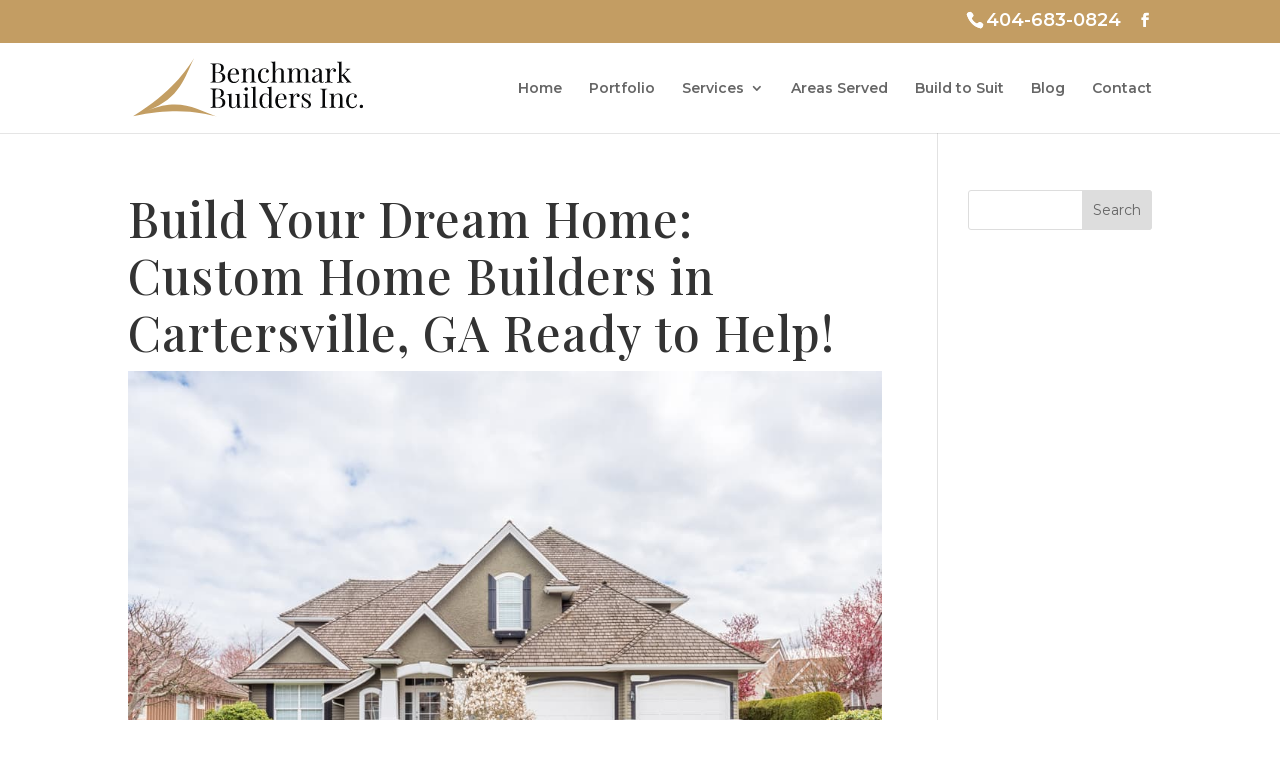

--- FILE ---
content_type: image/svg+xml
request_url: https://benchmarkbuildersinc.com/wp-content/uploads/2020/04/BBIlogo-horizontal2.svg
body_size: 4417
content:
<?xml version="1.0" encoding="utf-8"?>
<!-- Generator: Adobe Illustrator 24.1.0, SVG Export Plug-In . SVG Version: 6.00 Build 0)  -->
<svg version="1.1" id="Layer_1" xmlns="http://www.w3.org/2000/svg" xmlns:xlink="http://www.w3.org/1999/xlink" x="0px" y="0px"
	 viewBox="0 0 489.3 126.4" style="enable-background:new 0 0 489.3 126.4;" xml:space="preserve">
<style type="text/css">
	.st0{fill:#C39E63;}
	.st1{fill:#08090A;}
</style>
<path class="st0" d="M31.4,113.2C102,86,108.9,41.5,130.2,0C112.5,27.2,83.3,73.6,0,125.7c97.9-20.6,149.1-6.2,179.2,0.8
	C135.1,111.4,101.1,83.8,31.4,113.2z"/>
<g>
	<path class="st1" d="M180.8,11.9c4.1,0,7.2,0.9,9.2,2.6s3.1,3.9,3.1,6.6c0,1-0.2,2.1-0.5,3.1s-0.8,1.9-1.5,2.8s-1.6,1.7-2.7,2.4
		c-1.1,0.7-2.5,1.3-4.1,1.8v0.1c2.3,0.3,4.2,0.8,5.7,1.5s2.8,1.5,3.7,2.4c0.9,1,1.6,2,1.9,3.1c0.4,1.1,0.6,2.3,0.6,3.4
		c0,1.7-0.3,3.2-1,4.6c-0.6,1.4-1.6,2.6-2.8,3.6s-2.7,1.8-4.4,2.3c-1.7,0.6-3.7,0.8-5.9,0.8c-0.9,0-2.2,0-3.9-0.1s-3.7-0.1-6.2-0.1
		c-1.4,0-2.7,0-4,0s-2.4,0.1-3.2,0.1v-1.2c1,0,1.8-0.1,2.4-0.3c0.6-0.1,1.1-0.4,1.5-0.7c0.3-0.3,0.6-0.8,0.7-1.5
		c0.1-0.6,0.2-1.5,0.2-2.5V17.8c0-1-0.1-1.9-0.2-2.5c-0.1-0.6-0.3-1.1-0.7-1.5c-0.3-0.3-0.8-0.6-1.5-0.7c-0.6-0.1-1.4-0.2-2.4-0.3
		v-1.2c0.8,0.1,1.9,0.1,3.2,0.1s2.6,0,3.9,0c0.9,0,1.8,0,2.7,0s1.7,0,2.5,0s1.5,0,2.1,0C179.9,11.9,180.4,11.9,180.8,11.9z
		 M179.3,13.1c-0.9,0-1.6,0.1-2.2,0.2c-0.6,0.1-1,0.4-1.3,0.8s-0.5,0.9-0.6,1.5s-0.2,1.5-0.2,2.5v13.1h3.9c1.7,0,3.1-0.3,4.2-0.8
		c1.1-0.5,2-1.2,2.6-2.1s1.1-1.9,1.3-3c0.3-1.1,0.4-2.4,0.4-3.6c0-2.9-0.6-5-1.9-6.5C184.3,13.8,182.2,13.1,179.3,13.1z M175.2,49.5
		c0.1,0.6,0.3,1.1,0.6,1.5c0.3,0.3,0.8,0.6,1.3,0.7c0.6,0.1,1.3,0.2,2.2,0.2c3.8,0,6.6-0.9,8.3-2.6c1.7-1.7,2.6-4.3,2.6-7.6
		c0-3-0.8-5.3-2.4-6.9c-1.6-1.7-4.3-2.5-8-2.5h-4.9v14.8C175,48,175.1,48.8,175.2,49.5z"/>
	<path class="st1" d="M215.9,51.5c1.7,0,3.4-0.4,4.8-1.3c1.5-0.9,2.7-2.4,3.7-4.5l1.2,0.5c-0.3,1-0.8,1.9-1.4,2.9s-1.4,1.8-2.3,2.5
		c-0.9,0.7-2,1.3-3.2,1.8c-1.2,0.4-2.5,0.7-4,0.7c-2.1,0-4-0.4-5.7-1.1c-1.7-0.7-3.1-1.8-4.2-3.1c-1.1-1.3-2-2.9-2.6-4.8
		c-0.6-1.9-0.9-3.9-0.9-6.1c0-2.6,0.3-4.9,0.9-6.9c0.6-2,1.5-3.8,2.7-5.2c1.1-1.4,2.5-2.5,4.2-3.3c1.6-0.8,3.4-1.1,5.4-1.1
		c3.4,0,6.1,1,8,3.1s2.9,5.3,2.9,9.8h-18.3c-0.1,1.2-0.2,2.4-0.2,3.7c0,2,0.3,3.7,0.8,5.3s1.2,2.9,2,4s1.8,1.9,2.9,2.5
		C213.7,51.2,214.8,51.5,215.9,51.5z M214.3,23.5c-1.8,0-3.4,0.9-4.8,2.7c-1.4,1.8-2.2,4.4-2.5,7.8h12.8c0-1.4,0-2.8-0.2-4.1
		s-0.5-2.4-1-3.4s-1.1-1.7-1.8-2.3C216.1,23.8,215.3,23.5,214.3,23.5z"/>
	<path class="st1" d="M249.6,22.3c1.5,0,2.7,0.2,3.7,0.6s1.8,0.9,2.5,1.6c0.7,0.8,1.3,1.8,1.6,2.9c0.3,1.2,0.5,2.7,0.5,4.7v15.6
		c0,1.6,0.3,2.7,1,3.3c0.7,0.6,1.8,0.9,3.4,0.9v1.2c-0.7,0-1.7-0.1-3-0.1c-1.4-0.1-2.7-0.1-4-0.1s-2.5,0-3.8,0.1
		c-1.2,0.1-2.1,0.1-2.8,0.1v-1.2c1.4,0,2.4-0.3,3-0.9c0.6-0.6,0.9-1.7,0.9-3.3V30.8c0-0.9,0-1.8-0.1-2.6s-0.3-1.5-0.6-2.1
		s-0.8-1.1-1.4-1.5c-0.6-0.4-1.5-0.6-2.5-0.6c-1.2,0-2.4,0.3-3.4,0.8s-1.8,1.3-2.6,2.2c-0.7,1-1.3,2.1-1.7,3.4s-0.6,2.7-0.6,4.2v13
		c0,1.6,0.3,2.8,0.9,3.3c0.6,0.6,1.6,0.9,3,0.9V53c-0.6,0-1.5-0.1-2.8-0.1c-1.2-0.1-2.5-0.1-3.8-0.1s-2.6,0-4,0.1s-2.4,0.1-3,0.1
		v-1.2c1.6,0,2.8-0.3,3.4-0.9c0.7-0.6,1-1.7,1-3.3V29.3c0-1.8-0.3-3.1-0.9-3.9c-0.6-0.8-1.8-1.3-3.5-1.3v-1.2
		c1.2,0.1,2.4,0.2,3.6,0.2c1.1,0,2.2-0.1,3.2-0.2s2-0.3,2.8-0.6v6.9c1-2.6,2.4-4.4,4.2-5.5C245.8,22.8,247.7,22.3,249.6,22.3z"/>
	<path class="st1" d="M285.1,25.8c-0.4-0.7-1.1-1.3-2.1-1.7c-1-0.5-2.1-0.7-3.2-0.7c-1,0-2,0.2-2.9,0.7c-1,0.4-1.9,1.2-2.7,2.3
		c-0.8,1.1-1.4,2.6-2,4.5c-0.5,1.9-0.8,4.2-0.8,7c0,2.5,0.2,4.7,0.7,6.4c0.4,1.7,1.1,3.1,1.8,4.2c0.8,1.1,1.7,1.8,2.7,2.3
		s2.1,0.7,3.2,0.7c1.6,0,3.1-0.4,4.7-1.3c1.6-0.9,2.8-2.4,3.8-4.7l1.1,0.4c-0.3,0.9-0.7,1.9-1.3,2.9s-1.3,1.8-2.2,2.6
		s-1.9,1.4-3.1,1.9s-2.6,0.7-4.1,0.7c-1.8,0-3.5-0.3-5.1-1s-2.9-1.7-4.1-3.1c-1.2-1.3-2.1-3-2.7-4.9c-0.7-1.9-1-4.1-1-6.5
		s0.3-4.6,1-6.6c0.7-2,1.6-3.7,2.8-5.1c1.2-1.4,2.6-2.5,4.3-3.3c1.7-0.8,3.5-1.2,5.5-1.2c1.2,0,2.4,0.1,3.5,0.4s2.2,0.7,3,1.3
		c0.9,0.6,1.6,1.2,2.1,2s0.8,1.7,0.8,2.6c0,1-0.3,1.9-0.9,2.4c-0.6,0.6-1.3,0.8-2.2,0.8s-1.7-0.3-2.3-0.8s-0.9-1.3-0.9-2.3
		c0-0.8,0.2-1.5,0.7-2C283.8,26.3,284.4,26,285.1,25.8z"/>
	<path class="st1" d="M302.5,29.3c1-2.6,2.4-4.4,4.2-5.5c1.8-1,3.7-1.5,5.7-1.5c1.5,0,2.7,0.2,3.7,0.6s1.8,0.9,2.5,1.6
		c0.7,0.8,1.3,1.8,1.6,2.9c0.3,1.2,0.5,2.7,0.5,4.7v15.6c0,1.6,0.3,2.7,1,3.3s1.8,0.9,3.4,0.9v1.2c-0.7,0-1.7-0.1-3-0.1
		c-1.4-0.1-2.7-0.1-4-0.1s-2.5,0-3.8,0.1c-1.2,0.1-2.1,0.1-2.8,0.1v-1.2c1.4,0,2.4-0.3,3-0.9c0.6-0.6,0.9-1.7,0.9-3.3V30.8
		c0-0.9,0-1.8-0.1-2.6s-0.3-1.5-0.6-2.1c-0.3-0.6-0.8-1.1-1.4-1.5s-1.5-0.6-2.5-0.6c-1.2,0-2.4,0.3-3.4,0.8s-1.8,1.3-2.6,2.2
		c-0.7,1-1.3,2.1-1.7,3.4c-0.3,1.1-0.5,2.3-0.6,3.5v13.7c0,1.6,0.3,2.7,0.9,3.3s1.6,0.9,3,0.9V53c-0.6,0-1.5-0.1-2.8-0.1
		c-1.2-0.1-2.5-0.1-3.8-0.1s-2.6,0-4,0.1s-2.4,0.1-3,0.1v-1.2c1.6,0,2.8-0.3,3.4-0.9c0.7-0.6,1-1.7,1-3.3V14.3c0-1.8-0.3-3-0.9-3.9
		c-0.6-0.8-1.8-1.3-3.5-1.3V7.9c1.2,0.1,2.4,0.2,3.6,0.2c1.1,0,2.2-0.1,3.2-0.2c1-0.1,2-0.3,2.8-0.6L302.5,29.3L302.5,29.3
		L302.5,29.3z"/>
	<path class="st1" d="M347.2,22.3c2.6,0,4.7,0.7,6.1,2.2c0.7,0.8,1.2,1.8,1.5,3c0.1,0.5,0.2,1,0.2,1.6c0.5-1.2,1.1-2.3,1.9-3.2
		c0.7-0.9,1.5-1.6,2.4-2.2c0.9-0.5,1.7-0.9,2.7-1.1s1.9-0.3,2.8-0.3c2.6,0,4.7,0.7,6.1,2.2c0.7,0.8,1.2,1.8,1.5,3s0.4,2.8,0.4,4.6
		v15.6c0,1.6,0.3,2.7,1,3.3s1.8,0.9,3.4,0.9v1.2c-0.7,0-1.7-0.1-3-0.1c-1.4-0.1-2.7-0.1-4-0.1s-2.5,0-3.8,0.1
		c-1.2,0.1-2.1,0.1-2.8,0.1v-1.2c1.4,0,2.4-0.3,3-0.9c0.6-0.6,0.9-1.7,0.9-3.3V30.8c0-0.9,0-1.8-0.1-2.6s-0.3-1.5-0.6-2.1
		c-0.3-0.6-0.7-1.1-1.3-1.5c-0.6-0.4-1.4-0.6-2.4-0.6c-1.1,0-2.2,0.3-3.1,0.8c-1,0.5-1.8,1.3-2.5,2.2c-0.7,1-1.2,2.1-1.6,3.4
		s-0.6,2.7-0.6,4.1v13c0,1.6,0.3,2.8,1,3.3c0.7,0.6,1.8,0.9,3.4,0.9v1.2c-0.7,0-1.7-0.1-3-0.1c-1.4-0.1-2.7-0.1-4-0.1
		s-2.5,0-3.8,0.1c-1.2,0.1-2.1,0.1-2.8,0.1v-1.2c1.4,0,2.4-0.3,3-0.9c0.6-0.6,0.9-1.7,0.9-3.3V30.6c0-0.9,0-1.8-0.1-2.6
		s-0.3-1.5-0.6-2.1c-0.3-0.6-0.7-1.1-1.3-1.5c-0.6-0.4-1.4-0.6-2.4-0.6c-1.1,0-2.2,0.3-3.1,0.8c-1,0.5-1.8,1.3-2.5,2.2
		c-0.7,1-1.2,2.1-1.6,3.4s-0.6,2.7-0.6,4.2v13c0,1.6,0.3,2.8,0.9,3.3c0.6,0.6,1.6,0.9,3,0.9v1.2c-0.6,0-1.5-0.1-2.8-0.1
		c-1.2-0.1-2.5-0.1-3.8-0.1s-2.6,0-4,0.1s-2.4,0.1-3,0.1v-1.2c1.6,0,2.8-0.3,3.4-0.9c0.7-0.6,1-1.7,1-3.3V29.1
		c0-1.8-0.3-3.1-0.9-3.9s-1.8-1.3-3.5-1.3v-1.2c1.2,0.1,2.4,0.2,3.6,0.2c1.1,0,2.2-0.1,3.2-0.2s2-0.3,2.8-0.6V29
		c1-2.6,2.4-4.4,4.1-5.5C343.5,22.8,345.3,22.3,347.2,22.3z"/>
	<path class="st1" d="M401.4,48.8c0,1.1,0.1,1.9,0.3,2.4c0.2,0.5,0.6,0.7,1.1,0.7s1.1-0.2,1.6-0.5s1-0.6,1.4-1l0.6,1
		c-0.8,0.6-1.6,1.1-2.3,1.5c-0.7,0.4-1.7,0.6-3,0.6c-1,0-1.8-0.1-2.5-0.4c-0.7-0.3-1.2-0.7-1.5-1.1c-0.4-0.5-0.6-1-0.8-1.6
		c-0.1-0.6-0.2-1.3-0.2-2c-0.5,1-1,1.8-1.7,2.4c-0.7,0.7-1.4,1.2-2.2,1.6c-0.8,0.4-1.6,0.7-2.4,0.9s-1.6,0.3-2.3,0.3
		c-0.9,0-1.8-0.1-2.6-0.4c-0.8-0.3-1.5-0.7-2.2-1.2c-0.6-0.5-1.1-1.2-1.5-2.1c-0.4-0.8-0.6-1.8-0.6-3c0-1.1,0.2-2.1,0.6-3
		s0.9-1.6,1.6-2.3s1.6-1.3,2.7-1.9c1.1-0.6,2.3-1.2,3.6-1.7c1-0.5,2-0.9,2.9-1.3c0.9-0.4,1.6-0.7,2.2-1.1c0.6-0.4,1.1-0.8,1.4-1.2
		s0.5-0.9,0.5-1.5v-3.6c0-1.2-0.1-2.2-0.4-3s-0.6-1.4-1.1-1.8s-1-0.7-1.6-0.9s-1.3-0.2-2-0.2c-0.4,0-0.9,0-1.4,0.1s-1,0.2-1.5,0.3
		c-0.5,0.2-1,0.4-1.4,0.6c-0.4,0.3-0.8,0.6-1.2,1c0.7,0.2,1.3,0.5,1.8,1c0.4,0.5,0.7,1.2,0.7,2c0,1-0.3,1.8-0.9,2.3
		s-1.4,0.8-2.3,0.8s-1.6-0.3-2.2-0.9s-0.9-1.3-0.9-2.2c0-0.8,0.3-1.6,0.8-2.3s1.2-1.4,2-1.9s1.9-1,3.1-1.5c1.3-0.4,2.9-0.6,4.7-0.6
		c1.7,0,3.2,0.2,4.5,0.7c1.3,0.4,2.3,1.2,3.1,2.4c0.7,0.9,1.1,2,1.3,3.2c0.2,1.2,0.3,2.8,0.3,4.9v15.5
		C401.5,48.8,401.4,48.8,401.4,48.8z M390.1,51.2c1.1,0,2.2-0.3,3.2-1s2-1.8,2.9-3.4V35.4c-0.2,0.2-0.5,0.5-0.9,0.8
		s-0.8,0.6-1.4,0.9c-0.5,0.3-1.1,0.6-1.7,0.9c-0.6,0.3-1.1,0.6-1.7,0.8c-1.7,0.8-2.9,1.8-3.6,3c-0.8,1.2-1.1,2.7-1.1,4.4
		s0.4,3,1.2,3.8C387.8,50.8,388.8,51.2,390.1,51.2z"/>
	<path class="st1" d="M426.4,23.8c-1.2,0-2.4,0.4-3.4,1.1s-1.8,1.7-2.5,2.8s-1.2,2.3-1.6,3.6c-0.4,1.3-0.6,2.4-0.6,3.5v12.4
		c0,1.9,0.5,3.2,1.6,3.8s2.6,1,4.5,1v1.2c-0.9,0-2.2-0.1-3.8-0.1s-3.4-0.1-5.2-0.1c-1.4,0-2.7,0-4,0.1s-2.3,0.1-2.9,0.1V52
		c1.6,0,2.8-0.3,3.4-0.9c0.7-0.6,1-1.7,1-3.3V29.5c0-1.8-0.3-3.1-0.9-3.9s-1.8-1.3-3.5-1.3v-1.2c1.2,0.1,2.4,0.2,3.6,0.2
		c1.1,0,2.2-0.1,3.2-0.2s2-0.3,2.8-0.6v7.3c0.3-0.9,0.7-1.7,1.3-2.6c0.5-0.9,1.2-1.7,1.9-2.4c0.7-0.7,1.6-1.3,2.4-1.8
		c0.9-0.5,1.8-0.7,2.9-0.7c1.6,0,2.9,0.5,3.8,1.4c1,0.9,1.5,2,1.5,3.2c0,0.9-0.3,1.6-0.9,2.2s-1.3,0.9-2.3,0.9
		c-0.9,0-1.6-0.3-2.2-0.8c-0.6-0.6-0.9-1.3-0.9-2.2c0-0.7,0.2-1.2,0.5-1.6s0.8-0.7,1.4-0.9C427.4,24,427,23.8,426.4,23.8z"/>
	<path class="st1" d="M464.4,53.2c-0.4,0-1.1-0.1-2-0.1c-0.9-0.1-1.8-0.1-2.7-0.1c-1.2,0-2.5,0-3.7,0.1s-2.1,0.1-2.8,0.1V52
		c0.8,0,1.3-0.2,1.6-0.6c0.3-0.4,0.3-0.9-0.2-1.4l-7.7-9.8c-0.7-0.8-1.3-1.4-1.8-1.7s-1-0.6-1.5-0.6v10c0,1.6,0.3,2.7,0.9,3.3
		s1.6,0.9,3,0.9v1.2c-0.6,0-1.5-0.1-2.8-0.1c-1.2-0.1-2.5-0.1-3.7-0.1c-1.4,0-2.7,0-4.1,0.1s-2.3,0.1-3,0.1v-1.2
		c1.6,0,2.8-0.3,3.4-0.9c0.7-0.6,1-1.7,1-3.3V14.5c0-1.8-0.3-3-0.9-3.9c-0.6-0.8-1.8-1.3-3.5-1.3V8.1c1.2,0.1,2.4,0.2,3.6,0.2
		c1.1,0,2.2-0.1,3.2-0.2s2-0.3,2.8-0.6v29.2c1-0.2,1.8-0.5,2.4-0.9c0.7-0.4,1.4-1,2.1-1.7l6.4-6.5c1-1,1.3-1.8,0.8-2.4
		c-0.5-0.5-1.7-0.8-3.6-0.8v-1.2c1,0.1,2.1,0.1,3.1,0.1c1.1,0,2,0,2.9,0c1.8,0,3.3-0.1,4.5-0.2v1.2c-1,0.1-1.8,0.3-2.6,0.6
		c-0.8,0.3-1.6,1-2.7,2.1l-7.8,8.1l11.2,13.8c0.7,0.9,1.3,1.6,1.9,2.1s1.3,0.8,2.2,0.9v1.3L464.4,53.2L464.4,53.2z"/>
</g>
<g>
	<path class="st1" d="M180.9,66.2c4.1,0,7.2,0.9,9.2,2.6s3.1,3.9,3.1,6.6c0,1-0.2,2.1-0.5,3.1s-0.8,1.9-1.5,2.8s-1.6,1.7-2.7,2.4
		s-2.5,1.3-4.1,1.8v0.1c2.3,0.3,4.2,0.8,5.7,1.5s2.8,1.5,3.7,2.4c0.9,1,1.6,2,1.9,3.1c0.4,1.1,0.6,2.3,0.6,3.4c0,1.7-0.3,3.2-1,4.6
		c-0.6,1.4-1.6,2.6-2.8,3.6s-2.7,1.8-4.4,2.3c-1.7,0.6-3.7,0.8-5.9,0.8c-0.9,0-2.2,0-3.9-0.1s-3.7-0.1-6.2-0.1c-1.4,0-2.7,0-4,0
		s-2.4,0.1-3.2,0.1V106c1,0,1.8-0.1,2.4-0.3c0.6-0.1,1.1-0.4,1.5-0.7c0.3-0.3,0.6-0.8,0.7-1.5c0.1-0.6,0.2-1.5,0.2-2.5V72.1
		c0-1-0.1-1.9-0.2-2.5s-0.4-1.1-0.7-1.5c-0.4-0.3-0.8-0.6-1.5-0.7c-0.6-0.1-1.4-0.2-2.4-0.3v-1.2c0.8,0.1,1.9,0.1,3.2,0.1
		s2.6,0,3.9,0c0.9,0,1.8,0,2.7,0s1.7,0,2.5,0s1.5,0,2.1,0C180,66.2,180.5,66.2,180.9,66.2z M179.4,67.4c-0.9,0-1.6,0.1-2.2,0.2
		s-1,0.4-1.3,0.8s-0.5,0.9-0.6,1.5s-0.2,1.5-0.2,2.5v13.1h3.9c1.7,0,3.1-0.3,4.2-0.8s2-1.2,2.6-2.1s1.1-1.9,1.3-3
		c0.3-1.1,0.4-2.4,0.4-3.6c0-2.9-0.6-5-1.9-6.5C184.4,68.1,182.3,67.4,179.4,67.4z M175.3,103.8c0.1,0.6,0.3,1.1,0.6,1.5
		c0.3,0.3,0.8,0.6,1.3,0.7c0.6,0.1,1.3,0.2,2.2,0.2c3.8,0,6.6-0.9,8.3-2.6s2.6-4.3,2.6-7.6c0-3-0.8-5.3-2.4-6.9
		c-1.6-1.7-4.3-2.5-8-2.5H175v14.8C175.1,102.3,175.1,103.1,175.3,103.8z"/>
	<path class="st1" d="M226.7,101.2c0,1.8,0.3,3,0.9,3.9c0.6,0.8,1.8,1.3,3.5,1.3v1.2c-1.2-0.1-2.4-0.2-3.6-0.2
		c-1.1,0-2.2,0.1-3.2,0.2s-2,0.3-2.8,0.6v-6.9c-1,2.6-2.4,4.4-4.1,5.4s-3.6,1.6-5.4,1.6c-2.6,0-4.7-0.7-6.1-2.2
		c-0.7-0.8-1.2-1.8-1.5-3s-0.4-2.8-0.4-4.6V83.8c0-1.8-0.3-3-0.9-3.9c-0.6-0.8-1.8-1.3-3.5-1.3v-1.2c1.2,0.1,2.4,0.2,3.6,0.2
		c1.1,0,2.2-0.1,3.2-0.2s2-0.3,2.8-0.6v22.9c0,0.9,0,1.7,0.1,2.6c0.1,0.8,0.2,1.5,0.5,2.2c0.3,0.6,0.7,1.1,1.3,1.5
		c0.6,0.3,1.4,0.5,2.5,0.5s2.2-0.3,3.1-0.8c1-0.5,1.8-1.3,2.5-2.2c0.7-1,1.2-2.1,1.6-3.4c0.4-1.3,0.6-2.7,0.6-4.1V83.9
		c0-1.8-0.3-3.1-0.9-3.9c-0.6-0.8-1.8-1.3-3.5-1.3v-1.2c1.2,0.1,2.4,0.2,3.6,0.2c1.1,0,2.2-0.1,3.2-0.2s2-0.3,2.8-0.6L226.7,101.2
		L226.7,101.2z"/>
	<path class="st1" d="M241.2,107.2c-1.4,0-2.7,0-4.1,0.1c-1.3,0.1-2.3,0.1-3,0.1v-1.2c1.6,0,2.8-0.3,3.4-0.9c0.7-0.6,1-1.7,1-3.3
		V83.7c0-1.8-0.3-3.1-0.9-3.9c-0.6-0.8-1.8-1.3-3.5-1.3v-1.2c1.2,0.1,2.4,0.2,3.6,0.2c1.1,0,2.2-0.1,3.2-0.2s2-0.3,2.8-0.6V102
		c0,1.6,0.3,2.7,1,3.3s1.8,0.9,3.4,0.9v1.2c-0.7,0-1.7-0.1-3-0.1C243.9,107.3,242.6,107.2,241.2,107.2z M237,66.9
		c0-1,0.4-1.9,1.1-2.6c0.7-0.7,1.6-1.1,2.6-1.1s1.9,0.4,2.6,1.1c0.7,0.7,1.1,1.6,1.1,2.6s-0.4,1.9-1.1,2.6s-1.6,1.1-2.6,1.1
		s-1.9-0.4-2.6-1.1C237.3,68.8,237,67.9,237,66.9z"/>
	<path class="st1" d="M258.1,107.2c-1.4,0-2.7,0-4.1,0.1s-2.3,0.1-3,0.1v-1.2c1.6,0,2.8-0.3,3.4-0.9s1-1.7,1-3.3V68.6
		c0-1.8-0.3-3-0.9-3.9c-0.6-0.8-1.8-1.3-3.5-1.3v-1.2c1.2,0.1,2.4,0.2,3.6,0.2c1.1,0,2.2-0.1,3.2-0.2s2-0.3,2.8-0.6v40.3
		c0,1.6,0.3,2.7,1,3.3c0.7,0.6,1.8,0.9,3.4,0.9v1.2c-0.7,0-1.7-0.1-3-0.1C260.8,107.3,259.4,107.2,258.1,107.2z"/>
	<path class="st1" d="M289.1,68.7c0-1.8-0.3-3.1-0.9-3.9c-0.6-0.8-1.8-1.3-3.5-1.3v-1.2c1.2,0.1,2.4,0.2,3.6,0.2
		c1.1,0,2.2-0.1,3.2-0.2s2-0.3,2.8-0.6v39.4c0,1.8,0.3,3,0.9,3.9c0.6,0.8,1.8,1.3,3.5,1.3v1.2c-1.2-0.1-2.4-0.2-3.6-0.2
		c-1.1,0-2.2,0.1-3.2,0.2s-2,0.3-2.8,0.6v-5.7c-0.5,1.2-1.2,2.3-2,3.1c-1.7,1.8-3.8,2.7-6.3,2.7c-1.7,0-3.2-0.3-4.7-1
		c-1.5-0.6-2.7-1.6-3.8-2.9c-1.1-1.3-1.9-3-2.5-5s-0.9-4.3-0.9-6.9s0.3-5,1-6.9c0.6-2,1.5-3.6,2.7-5c1.1-1.3,2.5-2.3,4-3
		s3.2-1,4.9-1c2.4,0,4.4,0.5,5.8,1.6c0.7,0.4,1.2,1,1.7,1.7L289.1,68.7L289.1,68.7z M286.5,79.1c-1.3-0.7-2.8-1.1-4.5-1.1
		c-2.3,0-4.1,1.2-5.5,3.6c-1.3,2.4-2,6-2,11c0,9.4,2.6,14.1,7.9,14.1c0.8,0,1.6-0.2,2.4-0.6s1.5-1,2.1-1.8s1.2-1.7,1.6-2.9
		c0.2-0.5,0.4-1.1,0.5-1.6V82C288.4,80.6,287.5,79.7,286.5,79.1z"/>
	<path class="st1" d="M317.1,105.8c1.7,0,3.4-0.4,4.8-1.3c1.5-0.9,2.7-2.4,3.7-4.5l1.2,0.5c-0.3,1-0.8,1.9-1.4,2.9
		c-0.6,0.9-1.4,1.8-2.3,2.5s-2,1.3-3.2,1.8c-1.2,0.4-2.5,0.7-4,0.7c-2.1,0-4-0.4-5.7-1.1s-3.1-1.8-4.2-3.1c-1.1-1.3-2-2.9-2.6-4.8
		s-0.9-3.9-0.9-6.1c0-2.6,0.3-4.9,0.9-6.9s1.5-3.8,2.7-5.2c1.1-1.4,2.5-2.5,4.2-3.3c1.6-0.8,3.4-1.1,5.4-1.1c3.4,0,6.1,1,8,3.1
		s2.9,5.3,2.9,9.8h-18.2c-0.1,1.2-0.2,2.4-0.2,3.7c0,2,0.3,3.7,0.8,5.3s1.2,2.9,2,4s1.8,1.9,2.9,2.5
		C314.9,105.5,316,105.8,317.1,105.8z M315.5,77.8c-1.8,0-3.4,0.9-4.8,2.7c-1.4,1.8-2.2,4.4-2.5,7.8H321c0-1.4,0-2.8-0.2-4.1
		s-0.5-2.4-1-3.4s-1.1-1.7-1.8-2.3C317.3,78.1,316.5,77.8,315.5,77.8z"/>
	<path class="st1" d="M349,78.1c-1.2,0-2.4,0.4-3.4,1.1s-1.8,1.7-2.5,2.8s-1.2,2.3-1.6,3.6c-0.4,1.3-0.6,2.4-0.6,3.5v12.4
		c0,1.9,0.5,3.2,1.6,3.8s2.6,1,4.5,1v1.2c-0.9,0-2.2-0.1-3.8-0.1s-3.4-0.1-5.2-0.1c-1.4,0-2.7,0-4,0.1s-2.3,0.1-2.9,0.1v-1.2
		c1.6,0,2.8-0.3,3.4-0.9c0.7-0.6,1-1.7,1-3.3V83.8c0-1.8-0.3-3.1-0.9-3.9s-1.8-1.3-3.5-1.3v-1.2c1.2,0.1,2.4,0.2,3.6,0.2
		c1.1,0,2.2-0.1,3.2-0.2s2-0.3,2.8-0.6v7.3c0.3-0.9,0.7-1.7,1.3-2.6c0.5-0.9,1.2-1.7,1.9-2.4s1.6-1.3,2.4-1.8
		c0.9-0.5,1.8-0.7,2.9-0.7c1.6,0,2.9,0.5,3.8,1.4c1,0.9,1.5,2,1.5,3.2c0,0.9-0.3,1.6-0.9,2.2s-1.3,0.9-2.3,0.9
		c-0.9,0-1.6-0.3-2.2-0.8c-0.6-0.6-0.9-1.3-0.9-2.2c0-0.7,0.2-1.2,0.5-1.6s0.8-0.7,1.4-0.9C350,78.3,349.6,78.1,349,78.1z"/>
	<path class="st1" d="M361.7,105.9c-0.4-0.3-0.7-0.3-1.1,0c-0.3,0.3-0.5,1-0.7,2h-1.3c0.1-1.2,0.1-2.8,0.2-4.5
		c0-1.8,0.1-4.2,0.1-7.1h1.3c0.2,1.6,0.4,3.1,0.8,4.5s0.8,2.5,1.4,3.4c0.6,1,1.4,1.7,2.3,2.2s2.2,0.8,3.6,0.8c0.6,0,1.2-0.1,1.8-0.3
		s1.2-0.5,1.7-0.9s0.9-1,1.2-1.7s0.5-1.6,0.5-2.6c0-0.9-0.2-1.6-0.5-2.3s-0.8-1.3-1.4-1.9s-1.3-1.2-2.1-1.7
		c-0.8-0.6-1.7-1.1-2.6-1.7c-1-0.7-2.1-1.3-3-2c-1-0.7-1.8-1.4-2.6-2.1c-0.7-0.8-1.3-1.6-1.8-2.5c-0.4-0.9-0.7-2-0.7-3.2
		c0-1.3,0.2-2.4,0.7-3.4s1.1-1.7,1.9-2.4c0.8-0.6,1.7-1.1,2.7-1.4s2.1-0.4,3.3-0.4c1.6,0,2.9,0.3,3.9,0.8c1.1,0.5,1.9,1,2.4,1.4
		c1.3,1,2.1,0.3,2.3-2.1h1.3c-0.1,1.1-0.1,2.4-0.2,3.9c0,1.5-0.1,3.5-0.1,6h-1.3c-0.2-1.1-0.5-2.1-0.8-3.2c-0.4-1-0.8-2-1.5-2.8
		c-0.6-0.8-1.4-1.5-2.3-2s-2-0.8-3.4-0.8s-2.5,0.4-3.4,1.1c-0.9,0.8-1.4,1.9-1.4,3.3c0,0.9,0.2,1.7,0.6,2.3c0.4,0.7,1,1.3,1.6,1.9
		c0.7,0.6,1.5,1.2,2.4,1.7c0.9,0.6,1.8,1.2,2.9,1.8c1.1,0.7,2.1,1.4,3.1,2.1s1.8,1.5,2.6,2.3c0.7,0.8,1.3,1.7,1.7,2.6
		c0.4,0.9,0.6,2,0.6,3.2c0,1.4-0.3,2.5-0.8,3.6c-0.5,1-1.3,1.9-2.2,2.5c-0.9,0.7-2,1.2-3.2,1.5s-2.5,0.5-3.8,0.5
		c-1.4,0-2.6-0.2-3.8-0.5C363.8,107.4,362.8,106.8,361.7,105.9z"/>
	<path class="st1" d="M408.4,101.3c0,1,0.1,1.9,0.2,2.5s0.4,1.1,0.7,1.5c0.4,0.3,0.8,0.6,1.4,0.7s1.4,0.2,2.4,0.3v1.2
		c-0.9-0.1-2-0.1-3.4-0.1c-1.3,0-2.7,0-4.1,0c-1.5,0-2.9,0-4.3,0c-1.3,0-2.4,0.1-3.2,0.1v-1.2c1,0,1.8-0.1,2.4-0.3
		c0.6-0.1,1.1-0.4,1.5-0.7c0.3-0.3,0.6-0.8,0.7-1.5c0.1-0.6,0.2-1.5,0.2-2.5V72.4c0-1-0.1-1.9-0.2-2.5s-0.4-1.1-0.7-1.5
		c-0.4-0.3-0.8-0.6-1.5-0.7c-0.6-0.1-1.4-0.2-2.4-0.3v-1.2c0.8,0.1,1.9,0.1,3.2,0.1s2.7,0,4.3,0c1.4,0,2.7,0,4.1,0
		c1.3,0,2.5-0.1,3.4-0.1v1.2c-1,0-1.8,0.1-2.4,0.3c-0.6,0.1-1.1,0.4-1.4,0.7c-0.3,0.3-0.6,0.8-0.7,1.5c-0.1,0.6-0.2,1.5-0.2,2.5
		V101.3z"/>
	<path class="st1" d="M437,76.6c1.5,0,2.7,0.2,3.7,0.6s1.8,0.9,2.5,1.6c0.7,0.8,1.3,1.8,1.6,2.9c0.3,1.2,0.5,2.7,0.5,4.7V102
		c0,1.6,0.3,2.7,1,3.3s1.8,0.9,3.4,0.9v1.2c-0.7,0-1.7-0.1-3-0.1c-1.4-0.1-2.7-0.1-4-0.1s-2.5,0-3.8,0.1c-1.2,0.1-2.1,0.1-2.8,0.1
		v-1.2c1.4,0,2.4-0.3,3-0.9s0.9-1.7,0.9-3.3V85.1c0-0.9,0-1.8-0.1-2.6s-0.3-1.5-0.6-2.1s-0.8-1.1-1.4-1.5s-1.5-0.6-2.5-0.6
		c-1.2,0-2.4,0.3-3.4,0.8s-1.8,1.3-2.6,2.2c-0.7,1-1.3,2.1-1.7,3.4c-0.4,1.3-0.6,2.7-0.6,4.2v13c0,1.6,0.3,2.8,0.9,3.3
		c0.6,0.6,1.6,0.9,3,0.9v1.2c-0.6,0-1.5-0.1-2.8-0.1c-1.2-0.1-2.5-0.1-3.8-0.1s-2.6,0-4,0.1s-2.4,0.1-3,0.1v-1.2
		c1.6,0,2.8-0.3,3.4-0.9c0.7-0.6,1-1.7,1-3.3V83.6c0-1.8-0.3-3.1-0.9-3.9s-1.8-1.3-3.5-1.3v-1.2c1.2,0.1,2.4,0.2,3.6,0.2
		c1.1,0,2.2-0.1,3.2-0.2s2-0.3,2.8-0.6v6.9c1-2.6,2.4-4.4,4.2-5.5S435,76.6,437,76.6z"/>
	<path class="st1" d="M472.4,80.1c-0.4-0.7-1.1-1.3-2.1-1.7c-1-0.5-2.1-0.7-3.2-0.7c-1,0-2,0.2-2.9,0.7c-1,0.4-1.9,1.2-2.7,2.3
		s-1.4,2.6-2,4.5c-0.5,1.9-0.8,4.2-0.8,7c0,2.5,0.2,4.7,0.7,6.4c0.4,1.7,1.1,3.1,1.8,4.2c0.8,1.1,1.7,1.8,2.7,2.3s2.1,0.7,3.2,0.7
		c1.6,0,3.1-0.4,4.7-1.3s2.8-2.4,3.8-4.7l1.1,0.4c-0.3,0.9-0.7,1.9-1.3,2.9s-1.3,1.8-2.2,2.6s-1.9,1.4-3.1,1.9s-2.6,0.7-4.1,0.7
		c-1.8,0-3.5-0.3-5.1-1s-2.9-1.7-4.1-3.1c-1.2-1.3-2.1-3-2.7-4.9c-0.7-1.9-1-4.1-1-6.5s0.3-4.6,1-6.6s1.6-3.7,2.8-5.1
		c1.2-1.4,2.6-2.5,4.3-3.3s3.5-1.2,5.5-1.2c1.2,0,2.4,0.1,3.5,0.4s2.2,0.7,3,1.3c0.9,0.6,1.6,1.2,2.1,2s0.8,1.7,0.8,2.6
		c0,1-0.3,1.9-0.9,2.4c-0.6,0.6-1.3,0.8-2.2,0.8s-1.7-0.3-2.3-0.8s-0.9-1.3-0.9-2.3c0-0.8,0.2-1.5,0.7-2
		C471.1,80.6,471.7,80.3,472.4,80.1z"/>
	<path class="st1" d="M481.9,104.5c0-1,0.4-1.9,1.1-2.6s1.6-1.1,2.6-1.1s1.9,0.4,2.6,1.1s1.1,1.6,1.1,2.6s-0.4,1.9-1.1,2.6
		s-1.6,1.1-2.6,1.1s-1.9-0.4-2.6-1.1C482.2,106.4,481.9,105.6,481.9,104.5z"/>
</g>
</svg>


--- FILE ---
content_type: image/svg+xml
request_url: https://benchmarkbuildersinc.com/wp-content/uploads/2020/04/BBIlogo-horizontal2.svg
body_size: 4182
content:
<?xml version="1.0" encoding="utf-8"?>
<!-- Generator: Adobe Illustrator 24.1.0, SVG Export Plug-In . SVG Version: 6.00 Build 0)  -->
<svg version="1.1" id="Layer_1" xmlns="http://www.w3.org/2000/svg" xmlns:xlink="http://www.w3.org/1999/xlink" x="0px" y="0px"
	 viewBox="0 0 489.3 126.4" style="enable-background:new 0 0 489.3 126.4;" xml:space="preserve">
<style type="text/css">
	.st0{fill:#C39E63;}
	.st1{fill:#08090A;}
</style>
<path class="st0" d="M31.4,113.2C102,86,108.9,41.5,130.2,0C112.5,27.2,83.3,73.6,0,125.7c97.9-20.6,149.1-6.2,179.2,0.8
	C135.1,111.4,101.1,83.8,31.4,113.2z"/>
<g>
	<path class="st1" d="M180.8,11.9c4.1,0,7.2,0.9,9.2,2.6s3.1,3.9,3.1,6.6c0,1-0.2,2.1-0.5,3.1s-0.8,1.9-1.5,2.8s-1.6,1.7-2.7,2.4
		c-1.1,0.7-2.5,1.3-4.1,1.8v0.1c2.3,0.3,4.2,0.8,5.7,1.5s2.8,1.5,3.7,2.4c0.9,1,1.6,2,1.9,3.1c0.4,1.1,0.6,2.3,0.6,3.4
		c0,1.7-0.3,3.2-1,4.6c-0.6,1.4-1.6,2.6-2.8,3.6s-2.7,1.8-4.4,2.3c-1.7,0.6-3.7,0.8-5.9,0.8c-0.9,0-2.2,0-3.9-0.1s-3.7-0.1-6.2-0.1
		c-1.4,0-2.7,0-4,0s-2.4,0.1-3.2,0.1v-1.2c1,0,1.8-0.1,2.4-0.3c0.6-0.1,1.1-0.4,1.5-0.7c0.3-0.3,0.6-0.8,0.7-1.5
		c0.1-0.6,0.2-1.5,0.2-2.5V17.8c0-1-0.1-1.9-0.2-2.5c-0.1-0.6-0.3-1.1-0.7-1.5c-0.3-0.3-0.8-0.6-1.5-0.7c-0.6-0.1-1.4-0.2-2.4-0.3
		v-1.2c0.8,0.1,1.9,0.1,3.2,0.1s2.6,0,3.9,0c0.9,0,1.8,0,2.7,0s1.7,0,2.5,0s1.5,0,2.1,0C179.9,11.9,180.4,11.9,180.8,11.9z
		 M179.3,13.1c-0.9,0-1.6,0.1-2.2,0.2c-0.6,0.1-1,0.4-1.3,0.8s-0.5,0.9-0.6,1.5s-0.2,1.5-0.2,2.5v13.1h3.9c1.7,0,3.1-0.3,4.2-0.8
		c1.1-0.5,2-1.2,2.6-2.1s1.1-1.9,1.3-3c0.3-1.1,0.4-2.4,0.4-3.6c0-2.9-0.6-5-1.9-6.5C184.3,13.8,182.2,13.1,179.3,13.1z M175.2,49.5
		c0.1,0.6,0.3,1.1,0.6,1.5c0.3,0.3,0.8,0.6,1.3,0.7c0.6,0.1,1.3,0.2,2.2,0.2c3.8,0,6.6-0.9,8.3-2.6c1.7-1.7,2.6-4.3,2.6-7.6
		c0-3-0.8-5.3-2.4-6.9c-1.6-1.7-4.3-2.5-8-2.5h-4.9v14.8C175,48,175.1,48.8,175.2,49.5z"/>
	<path class="st1" d="M215.9,51.5c1.7,0,3.4-0.4,4.8-1.3c1.5-0.9,2.7-2.4,3.7-4.5l1.2,0.5c-0.3,1-0.8,1.9-1.4,2.9s-1.4,1.8-2.3,2.5
		c-0.9,0.7-2,1.3-3.2,1.8c-1.2,0.4-2.5,0.7-4,0.7c-2.1,0-4-0.4-5.7-1.1c-1.7-0.7-3.1-1.8-4.2-3.1c-1.1-1.3-2-2.9-2.6-4.8
		c-0.6-1.9-0.9-3.9-0.9-6.1c0-2.6,0.3-4.9,0.9-6.9c0.6-2,1.5-3.8,2.7-5.2c1.1-1.4,2.5-2.5,4.2-3.3c1.6-0.8,3.4-1.1,5.4-1.1
		c3.4,0,6.1,1,8,3.1s2.9,5.3,2.9,9.8h-18.3c-0.1,1.2-0.2,2.4-0.2,3.7c0,2,0.3,3.7,0.8,5.3s1.2,2.9,2,4s1.8,1.9,2.9,2.5
		C213.7,51.2,214.8,51.5,215.9,51.5z M214.3,23.5c-1.8,0-3.4,0.9-4.8,2.7c-1.4,1.8-2.2,4.4-2.5,7.8h12.8c0-1.4,0-2.8-0.2-4.1
		s-0.5-2.4-1-3.4s-1.1-1.7-1.8-2.3C216.1,23.8,215.3,23.5,214.3,23.5z"/>
	<path class="st1" d="M249.6,22.3c1.5,0,2.7,0.2,3.7,0.6s1.8,0.9,2.5,1.6c0.7,0.8,1.3,1.8,1.6,2.9c0.3,1.2,0.5,2.7,0.5,4.7v15.6
		c0,1.6,0.3,2.7,1,3.3c0.7,0.6,1.8,0.9,3.4,0.9v1.2c-0.7,0-1.7-0.1-3-0.1c-1.4-0.1-2.7-0.1-4-0.1s-2.5,0-3.8,0.1
		c-1.2,0.1-2.1,0.1-2.8,0.1v-1.2c1.4,0,2.4-0.3,3-0.9c0.6-0.6,0.9-1.7,0.9-3.3V30.8c0-0.9,0-1.8-0.1-2.6s-0.3-1.5-0.6-2.1
		s-0.8-1.1-1.4-1.5c-0.6-0.4-1.5-0.6-2.5-0.6c-1.2,0-2.4,0.3-3.4,0.8s-1.8,1.3-2.6,2.2c-0.7,1-1.3,2.1-1.7,3.4s-0.6,2.7-0.6,4.2v13
		c0,1.6,0.3,2.8,0.9,3.3c0.6,0.6,1.6,0.9,3,0.9V53c-0.6,0-1.5-0.1-2.8-0.1c-1.2-0.1-2.5-0.1-3.8-0.1s-2.6,0-4,0.1s-2.4,0.1-3,0.1
		v-1.2c1.6,0,2.8-0.3,3.4-0.9c0.7-0.6,1-1.7,1-3.3V29.3c0-1.8-0.3-3.1-0.9-3.9c-0.6-0.8-1.8-1.3-3.5-1.3v-1.2
		c1.2,0.1,2.4,0.2,3.6,0.2c1.1,0,2.2-0.1,3.2-0.2s2-0.3,2.8-0.6v6.9c1-2.6,2.4-4.4,4.2-5.5C245.8,22.8,247.7,22.3,249.6,22.3z"/>
	<path class="st1" d="M285.1,25.8c-0.4-0.7-1.1-1.3-2.1-1.7c-1-0.5-2.1-0.7-3.2-0.7c-1,0-2,0.2-2.9,0.7c-1,0.4-1.9,1.2-2.7,2.3
		c-0.8,1.1-1.4,2.6-2,4.5c-0.5,1.9-0.8,4.2-0.8,7c0,2.5,0.2,4.7,0.7,6.4c0.4,1.7,1.1,3.1,1.8,4.2c0.8,1.1,1.7,1.8,2.7,2.3
		s2.1,0.7,3.2,0.7c1.6,0,3.1-0.4,4.7-1.3c1.6-0.9,2.8-2.4,3.8-4.7l1.1,0.4c-0.3,0.9-0.7,1.9-1.3,2.9s-1.3,1.8-2.2,2.6
		s-1.9,1.4-3.1,1.9s-2.6,0.7-4.1,0.7c-1.8,0-3.5-0.3-5.1-1s-2.9-1.7-4.1-3.1c-1.2-1.3-2.1-3-2.7-4.9c-0.7-1.9-1-4.1-1-6.5
		s0.3-4.6,1-6.6c0.7-2,1.6-3.7,2.8-5.1c1.2-1.4,2.6-2.5,4.3-3.3c1.7-0.8,3.5-1.2,5.5-1.2c1.2,0,2.4,0.1,3.5,0.4s2.2,0.7,3,1.3
		c0.9,0.6,1.6,1.2,2.1,2s0.8,1.7,0.8,2.6c0,1-0.3,1.9-0.9,2.4c-0.6,0.6-1.3,0.8-2.2,0.8s-1.7-0.3-2.3-0.8s-0.9-1.3-0.9-2.3
		c0-0.8,0.2-1.5,0.7-2C283.8,26.3,284.4,26,285.1,25.8z"/>
	<path class="st1" d="M302.5,29.3c1-2.6,2.4-4.4,4.2-5.5c1.8-1,3.7-1.5,5.7-1.5c1.5,0,2.7,0.2,3.7,0.6s1.8,0.9,2.5,1.6
		c0.7,0.8,1.3,1.8,1.6,2.9c0.3,1.2,0.5,2.7,0.5,4.7v15.6c0,1.6,0.3,2.7,1,3.3s1.8,0.9,3.4,0.9v1.2c-0.7,0-1.7-0.1-3-0.1
		c-1.4-0.1-2.7-0.1-4-0.1s-2.5,0-3.8,0.1c-1.2,0.1-2.1,0.1-2.8,0.1v-1.2c1.4,0,2.4-0.3,3-0.9c0.6-0.6,0.9-1.7,0.9-3.3V30.8
		c0-0.9,0-1.8-0.1-2.6s-0.3-1.5-0.6-2.1c-0.3-0.6-0.8-1.1-1.4-1.5s-1.5-0.6-2.5-0.6c-1.2,0-2.4,0.3-3.4,0.8s-1.8,1.3-2.6,2.2
		c-0.7,1-1.3,2.1-1.7,3.4c-0.3,1.1-0.5,2.3-0.6,3.5v13.7c0,1.6,0.3,2.7,0.9,3.3s1.6,0.9,3,0.9V53c-0.6,0-1.5-0.1-2.8-0.1
		c-1.2-0.1-2.5-0.1-3.8-0.1s-2.6,0-4,0.1s-2.4,0.1-3,0.1v-1.2c1.6,0,2.8-0.3,3.4-0.9c0.7-0.6,1-1.7,1-3.3V14.3c0-1.8-0.3-3-0.9-3.9
		c-0.6-0.8-1.8-1.3-3.5-1.3V7.9c1.2,0.1,2.4,0.2,3.6,0.2c1.1,0,2.2-0.1,3.2-0.2c1-0.1,2-0.3,2.8-0.6L302.5,29.3L302.5,29.3
		L302.5,29.3z"/>
	<path class="st1" d="M347.2,22.3c2.6,0,4.7,0.7,6.1,2.2c0.7,0.8,1.2,1.8,1.5,3c0.1,0.5,0.2,1,0.2,1.6c0.5-1.2,1.1-2.3,1.9-3.2
		c0.7-0.9,1.5-1.6,2.4-2.2c0.9-0.5,1.7-0.9,2.7-1.1s1.9-0.3,2.8-0.3c2.6,0,4.7,0.7,6.1,2.2c0.7,0.8,1.2,1.8,1.5,3s0.4,2.8,0.4,4.6
		v15.6c0,1.6,0.3,2.7,1,3.3s1.8,0.9,3.4,0.9v1.2c-0.7,0-1.7-0.1-3-0.1c-1.4-0.1-2.7-0.1-4-0.1s-2.5,0-3.8,0.1
		c-1.2,0.1-2.1,0.1-2.8,0.1v-1.2c1.4,0,2.4-0.3,3-0.9c0.6-0.6,0.9-1.7,0.9-3.3V30.8c0-0.9,0-1.8-0.1-2.6s-0.3-1.5-0.6-2.1
		c-0.3-0.6-0.7-1.1-1.3-1.5c-0.6-0.4-1.4-0.6-2.4-0.6c-1.1,0-2.2,0.3-3.1,0.8c-1,0.5-1.8,1.3-2.5,2.2c-0.7,1-1.2,2.1-1.6,3.4
		s-0.6,2.7-0.6,4.1v13c0,1.6,0.3,2.8,1,3.3c0.7,0.6,1.8,0.9,3.4,0.9v1.2c-0.7,0-1.7-0.1-3-0.1c-1.4-0.1-2.7-0.1-4-0.1
		s-2.5,0-3.8,0.1c-1.2,0.1-2.1,0.1-2.8,0.1v-1.2c1.4,0,2.4-0.3,3-0.9c0.6-0.6,0.9-1.7,0.9-3.3V30.6c0-0.9,0-1.8-0.1-2.6
		s-0.3-1.5-0.6-2.1c-0.3-0.6-0.7-1.1-1.3-1.5c-0.6-0.4-1.4-0.6-2.4-0.6c-1.1,0-2.2,0.3-3.1,0.8c-1,0.5-1.8,1.3-2.5,2.2
		c-0.7,1-1.2,2.1-1.6,3.4s-0.6,2.7-0.6,4.2v13c0,1.6,0.3,2.8,0.9,3.3c0.6,0.6,1.6,0.9,3,0.9v1.2c-0.6,0-1.5-0.1-2.8-0.1
		c-1.2-0.1-2.5-0.1-3.8-0.1s-2.6,0-4,0.1s-2.4,0.1-3,0.1v-1.2c1.6,0,2.8-0.3,3.4-0.9c0.7-0.6,1-1.7,1-3.3V29.1
		c0-1.8-0.3-3.1-0.9-3.9s-1.8-1.3-3.5-1.3v-1.2c1.2,0.1,2.4,0.2,3.6,0.2c1.1,0,2.2-0.1,3.2-0.2s2-0.3,2.8-0.6V29
		c1-2.6,2.4-4.4,4.1-5.5C343.5,22.8,345.3,22.3,347.2,22.3z"/>
	<path class="st1" d="M401.4,48.8c0,1.1,0.1,1.9,0.3,2.4c0.2,0.5,0.6,0.7,1.1,0.7s1.1-0.2,1.6-0.5s1-0.6,1.4-1l0.6,1
		c-0.8,0.6-1.6,1.1-2.3,1.5c-0.7,0.4-1.7,0.6-3,0.6c-1,0-1.8-0.1-2.5-0.4c-0.7-0.3-1.2-0.7-1.5-1.1c-0.4-0.5-0.6-1-0.8-1.6
		c-0.1-0.6-0.2-1.3-0.2-2c-0.5,1-1,1.8-1.7,2.4c-0.7,0.7-1.4,1.2-2.2,1.6c-0.8,0.4-1.6,0.7-2.4,0.9s-1.6,0.3-2.3,0.3
		c-0.9,0-1.8-0.1-2.6-0.4c-0.8-0.3-1.5-0.7-2.2-1.2c-0.6-0.5-1.1-1.2-1.5-2.1c-0.4-0.8-0.6-1.8-0.6-3c0-1.1,0.2-2.1,0.6-3
		s0.9-1.6,1.6-2.3s1.6-1.3,2.7-1.9c1.1-0.6,2.3-1.2,3.6-1.7c1-0.5,2-0.9,2.9-1.3c0.9-0.4,1.6-0.7,2.2-1.1c0.6-0.4,1.1-0.8,1.4-1.2
		s0.5-0.9,0.5-1.5v-3.6c0-1.2-0.1-2.2-0.4-3s-0.6-1.4-1.1-1.8s-1-0.7-1.6-0.9s-1.3-0.2-2-0.2c-0.4,0-0.9,0-1.4,0.1s-1,0.2-1.5,0.3
		c-0.5,0.2-1,0.4-1.4,0.6c-0.4,0.3-0.8,0.6-1.2,1c0.7,0.2,1.3,0.5,1.8,1c0.4,0.5,0.7,1.2,0.7,2c0,1-0.3,1.8-0.9,2.3
		s-1.4,0.8-2.3,0.8s-1.6-0.3-2.2-0.9s-0.9-1.3-0.9-2.2c0-0.8,0.3-1.6,0.8-2.3s1.2-1.4,2-1.9s1.9-1,3.1-1.5c1.3-0.4,2.9-0.6,4.7-0.6
		c1.7,0,3.2,0.2,4.5,0.7c1.3,0.4,2.3,1.2,3.1,2.4c0.7,0.9,1.1,2,1.3,3.2c0.2,1.2,0.3,2.8,0.3,4.9v15.5
		C401.5,48.8,401.4,48.8,401.4,48.8z M390.1,51.2c1.1,0,2.2-0.3,3.2-1s2-1.8,2.9-3.4V35.4c-0.2,0.2-0.5,0.5-0.9,0.8
		s-0.8,0.6-1.4,0.9c-0.5,0.3-1.1,0.6-1.7,0.9c-0.6,0.3-1.1,0.6-1.7,0.8c-1.7,0.8-2.9,1.8-3.6,3c-0.8,1.2-1.1,2.7-1.1,4.4
		s0.4,3,1.2,3.8C387.8,50.8,388.8,51.2,390.1,51.2z"/>
	<path class="st1" d="M426.4,23.8c-1.2,0-2.4,0.4-3.4,1.1s-1.8,1.7-2.5,2.8s-1.2,2.3-1.6,3.6c-0.4,1.3-0.6,2.4-0.6,3.5v12.4
		c0,1.9,0.5,3.2,1.6,3.8s2.6,1,4.5,1v1.2c-0.9,0-2.2-0.1-3.8-0.1s-3.4-0.1-5.2-0.1c-1.4,0-2.7,0-4,0.1s-2.3,0.1-2.9,0.1V52
		c1.6,0,2.8-0.3,3.4-0.9c0.7-0.6,1-1.7,1-3.3V29.5c0-1.8-0.3-3.1-0.9-3.9s-1.8-1.3-3.5-1.3v-1.2c1.2,0.1,2.4,0.2,3.6,0.2
		c1.1,0,2.2-0.1,3.2-0.2s2-0.3,2.8-0.6v7.3c0.3-0.9,0.7-1.7,1.3-2.6c0.5-0.9,1.2-1.7,1.9-2.4c0.7-0.7,1.6-1.3,2.4-1.8
		c0.9-0.5,1.8-0.7,2.9-0.7c1.6,0,2.9,0.5,3.8,1.4c1,0.9,1.5,2,1.5,3.2c0,0.9-0.3,1.6-0.9,2.2s-1.3,0.9-2.3,0.9
		c-0.9,0-1.6-0.3-2.2-0.8c-0.6-0.6-0.9-1.3-0.9-2.2c0-0.7,0.2-1.2,0.5-1.6s0.8-0.7,1.4-0.9C427.4,24,427,23.8,426.4,23.8z"/>
	<path class="st1" d="M464.4,53.2c-0.4,0-1.1-0.1-2-0.1c-0.9-0.1-1.8-0.1-2.7-0.1c-1.2,0-2.5,0-3.7,0.1s-2.1,0.1-2.8,0.1V52
		c0.8,0,1.3-0.2,1.6-0.6c0.3-0.4,0.3-0.9-0.2-1.4l-7.7-9.8c-0.7-0.8-1.3-1.4-1.8-1.7s-1-0.6-1.5-0.6v10c0,1.6,0.3,2.7,0.9,3.3
		s1.6,0.9,3,0.9v1.2c-0.6,0-1.5-0.1-2.8-0.1c-1.2-0.1-2.5-0.1-3.7-0.1c-1.4,0-2.7,0-4.1,0.1s-2.3,0.1-3,0.1v-1.2
		c1.6,0,2.8-0.3,3.4-0.9c0.7-0.6,1-1.7,1-3.3V14.5c0-1.8-0.3-3-0.9-3.9c-0.6-0.8-1.8-1.3-3.5-1.3V8.1c1.2,0.1,2.4,0.2,3.6,0.2
		c1.1,0,2.2-0.1,3.2-0.2s2-0.3,2.8-0.6v29.2c1-0.2,1.8-0.5,2.4-0.9c0.7-0.4,1.4-1,2.1-1.7l6.4-6.5c1-1,1.3-1.8,0.8-2.4
		c-0.5-0.5-1.7-0.8-3.6-0.8v-1.2c1,0.1,2.1,0.1,3.1,0.1c1.1,0,2,0,2.9,0c1.8,0,3.3-0.1,4.5-0.2v1.2c-1,0.1-1.8,0.3-2.6,0.6
		c-0.8,0.3-1.6,1-2.7,2.1l-7.8,8.1l11.2,13.8c0.7,0.9,1.3,1.6,1.9,2.1s1.3,0.8,2.2,0.9v1.3L464.4,53.2L464.4,53.2z"/>
</g>
<g>
	<path class="st1" d="M180.9,66.2c4.1,0,7.2,0.9,9.2,2.6s3.1,3.9,3.1,6.6c0,1-0.2,2.1-0.5,3.1s-0.8,1.9-1.5,2.8s-1.6,1.7-2.7,2.4
		s-2.5,1.3-4.1,1.8v0.1c2.3,0.3,4.2,0.8,5.7,1.5s2.8,1.5,3.7,2.4c0.9,1,1.6,2,1.9,3.1c0.4,1.1,0.6,2.3,0.6,3.4c0,1.7-0.3,3.2-1,4.6
		c-0.6,1.4-1.6,2.6-2.8,3.6s-2.7,1.8-4.4,2.3c-1.7,0.6-3.7,0.8-5.9,0.8c-0.9,0-2.2,0-3.9-0.1s-3.7-0.1-6.2-0.1c-1.4,0-2.7,0-4,0
		s-2.4,0.1-3.2,0.1V106c1,0,1.8-0.1,2.4-0.3c0.6-0.1,1.1-0.4,1.5-0.7c0.3-0.3,0.6-0.8,0.7-1.5c0.1-0.6,0.2-1.5,0.2-2.5V72.1
		c0-1-0.1-1.9-0.2-2.5s-0.4-1.1-0.7-1.5c-0.4-0.3-0.8-0.6-1.5-0.7c-0.6-0.1-1.4-0.2-2.4-0.3v-1.2c0.8,0.1,1.9,0.1,3.2,0.1
		s2.6,0,3.9,0c0.9,0,1.8,0,2.7,0s1.7,0,2.5,0s1.5,0,2.1,0C180,66.2,180.5,66.2,180.9,66.2z M179.4,67.4c-0.9,0-1.6,0.1-2.2,0.2
		s-1,0.4-1.3,0.8s-0.5,0.9-0.6,1.5s-0.2,1.5-0.2,2.5v13.1h3.9c1.7,0,3.1-0.3,4.2-0.8s2-1.2,2.6-2.1s1.1-1.9,1.3-3
		c0.3-1.1,0.4-2.4,0.4-3.6c0-2.9-0.6-5-1.9-6.5C184.4,68.1,182.3,67.4,179.4,67.4z M175.3,103.8c0.1,0.6,0.3,1.1,0.6,1.5
		c0.3,0.3,0.8,0.6,1.3,0.7c0.6,0.1,1.3,0.2,2.2,0.2c3.8,0,6.6-0.9,8.3-2.6s2.6-4.3,2.6-7.6c0-3-0.8-5.3-2.4-6.9
		c-1.6-1.7-4.3-2.5-8-2.5H175v14.8C175.1,102.3,175.1,103.1,175.3,103.8z"/>
	<path class="st1" d="M226.7,101.2c0,1.8,0.3,3,0.9,3.9c0.6,0.8,1.8,1.3,3.5,1.3v1.2c-1.2-0.1-2.4-0.2-3.6-0.2
		c-1.1,0-2.2,0.1-3.2,0.2s-2,0.3-2.8,0.6v-6.9c-1,2.6-2.4,4.4-4.1,5.4s-3.6,1.6-5.4,1.6c-2.6,0-4.7-0.7-6.1-2.2
		c-0.7-0.8-1.2-1.8-1.5-3s-0.4-2.8-0.4-4.6V83.8c0-1.8-0.3-3-0.9-3.9c-0.6-0.8-1.8-1.3-3.5-1.3v-1.2c1.2,0.1,2.4,0.2,3.6,0.2
		c1.1,0,2.2-0.1,3.2-0.2s2-0.3,2.8-0.6v22.9c0,0.9,0,1.7,0.1,2.6c0.1,0.8,0.2,1.5,0.5,2.2c0.3,0.6,0.7,1.1,1.3,1.5
		c0.6,0.3,1.4,0.5,2.5,0.5s2.2-0.3,3.1-0.8c1-0.5,1.8-1.3,2.5-2.2c0.7-1,1.2-2.1,1.6-3.4c0.4-1.3,0.6-2.7,0.6-4.1V83.9
		c0-1.8-0.3-3.1-0.9-3.9c-0.6-0.8-1.8-1.3-3.5-1.3v-1.2c1.2,0.1,2.4,0.2,3.6,0.2c1.1,0,2.2-0.1,3.2-0.2s2-0.3,2.8-0.6L226.7,101.2
		L226.7,101.2z"/>
	<path class="st1" d="M241.2,107.2c-1.4,0-2.7,0-4.1,0.1c-1.3,0.1-2.3,0.1-3,0.1v-1.2c1.6,0,2.8-0.3,3.4-0.9c0.7-0.6,1-1.7,1-3.3
		V83.7c0-1.8-0.3-3.1-0.9-3.9c-0.6-0.8-1.8-1.3-3.5-1.3v-1.2c1.2,0.1,2.4,0.2,3.6,0.2c1.1,0,2.2-0.1,3.2-0.2s2-0.3,2.8-0.6V102
		c0,1.6,0.3,2.7,1,3.3s1.8,0.9,3.4,0.9v1.2c-0.7,0-1.7-0.1-3-0.1C243.9,107.3,242.6,107.2,241.2,107.2z M237,66.9
		c0-1,0.4-1.9,1.1-2.6c0.7-0.7,1.6-1.1,2.6-1.1s1.9,0.4,2.6,1.1c0.7,0.7,1.1,1.6,1.1,2.6s-0.4,1.9-1.1,2.6s-1.6,1.1-2.6,1.1
		s-1.9-0.4-2.6-1.1C237.3,68.8,237,67.9,237,66.9z"/>
	<path class="st1" d="M258.1,107.2c-1.4,0-2.7,0-4.1,0.1s-2.3,0.1-3,0.1v-1.2c1.6,0,2.8-0.3,3.4-0.9s1-1.7,1-3.3V68.6
		c0-1.8-0.3-3-0.9-3.9c-0.6-0.8-1.8-1.3-3.5-1.3v-1.2c1.2,0.1,2.4,0.2,3.6,0.2c1.1,0,2.2-0.1,3.2-0.2s2-0.3,2.8-0.6v40.3
		c0,1.6,0.3,2.7,1,3.3c0.7,0.6,1.8,0.9,3.4,0.9v1.2c-0.7,0-1.7-0.1-3-0.1C260.8,107.3,259.4,107.2,258.1,107.2z"/>
	<path class="st1" d="M289.1,68.7c0-1.8-0.3-3.1-0.9-3.9c-0.6-0.8-1.8-1.3-3.5-1.3v-1.2c1.2,0.1,2.4,0.2,3.6,0.2
		c1.1,0,2.2-0.1,3.2-0.2s2-0.3,2.8-0.6v39.4c0,1.8,0.3,3,0.9,3.9c0.6,0.8,1.8,1.3,3.5,1.3v1.2c-1.2-0.1-2.4-0.2-3.6-0.2
		c-1.1,0-2.2,0.1-3.2,0.2s-2,0.3-2.8,0.6v-5.7c-0.5,1.2-1.2,2.3-2,3.1c-1.7,1.8-3.8,2.7-6.3,2.7c-1.7,0-3.2-0.3-4.7-1
		c-1.5-0.6-2.7-1.6-3.8-2.9c-1.1-1.3-1.9-3-2.5-5s-0.9-4.3-0.9-6.9s0.3-5,1-6.9c0.6-2,1.5-3.6,2.7-5c1.1-1.3,2.5-2.3,4-3
		s3.2-1,4.9-1c2.4,0,4.4,0.5,5.8,1.6c0.7,0.4,1.2,1,1.7,1.7L289.1,68.7L289.1,68.7z M286.5,79.1c-1.3-0.7-2.8-1.1-4.5-1.1
		c-2.3,0-4.1,1.2-5.5,3.6c-1.3,2.4-2,6-2,11c0,9.4,2.6,14.1,7.9,14.1c0.8,0,1.6-0.2,2.4-0.6s1.5-1,2.1-1.8s1.2-1.7,1.6-2.9
		c0.2-0.5,0.4-1.1,0.5-1.6V82C288.4,80.6,287.5,79.7,286.5,79.1z"/>
	<path class="st1" d="M317.1,105.8c1.7,0,3.4-0.4,4.8-1.3c1.5-0.9,2.7-2.4,3.7-4.5l1.2,0.5c-0.3,1-0.8,1.9-1.4,2.9
		c-0.6,0.9-1.4,1.8-2.3,2.5s-2,1.3-3.2,1.8c-1.2,0.4-2.5,0.7-4,0.7c-2.1,0-4-0.4-5.7-1.1s-3.1-1.8-4.2-3.1c-1.1-1.3-2-2.9-2.6-4.8
		s-0.9-3.9-0.9-6.1c0-2.6,0.3-4.9,0.9-6.9s1.5-3.8,2.7-5.2c1.1-1.4,2.5-2.5,4.2-3.3c1.6-0.8,3.4-1.1,5.4-1.1c3.4,0,6.1,1,8,3.1
		s2.9,5.3,2.9,9.8h-18.2c-0.1,1.2-0.2,2.4-0.2,3.7c0,2,0.3,3.7,0.8,5.3s1.2,2.9,2,4s1.8,1.9,2.9,2.5
		C314.9,105.5,316,105.8,317.1,105.8z M315.5,77.8c-1.8,0-3.4,0.9-4.8,2.7c-1.4,1.8-2.2,4.4-2.5,7.8H321c0-1.4,0-2.8-0.2-4.1
		s-0.5-2.4-1-3.4s-1.1-1.7-1.8-2.3C317.3,78.1,316.5,77.8,315.5,77.8z"/>
	<path class="st1" d="M349,78.1c-1.2,0-2.4,0.4-3.4,1.1s-1.8,1.7-2.5,2.8s-1.2,2.3-1.6,3.6c-0.4,1.3-0.6,2.4-0.6,3.5v12.4
		c0,1.9,0.5,3.2,1.6,3.8s2.6,1,4.5,1v1.2c-0.9,0-2.2-0.1-3.8-0.1s-3.4-0.1-5.2-0.1c-1.4,0-2.7,0-4,0.1s-2.3,0.1-2.9,0.1v-1.2
		c1.6,0,2.8-0.3,3.4-0.9c0.7-0.6,1-1.7,1-3.3V83.8c0-1.8-0.3-3.1-0.9-3.9s-1.8-1.3-3.5-1.3v-1.2c1.2,0.1,2.4,0.2,3.6,0.2
		c1.1,0,2.2-0.1,3.2-0.2s2-0.3,2.8-0.6v7.3c0.3-0.9,0.7-1.7,1.3-2.6c0.5-0.9,1.2-1.7,1.9-2.4s1.6-1.3,2.4-1.8
		c0.9-0.5,1.8-0.7,2.9-0.7c1.6,0,2.9,0.5,3.8,1.4c1,0.9,1.5,2,1.5,3.2c0,0.9-0.3,1.6-0.9,2.2s-1.3,0.9-2.3,0.9
		c-0.9,0-1.6-0.3-2.2-0.8c-0.6-0.6-0.9-1.3-0.9-2.2c0-0.7,0.2-1.2,0.5-1.6s0.8-0.7,1.4-0.9C350,78.3,349.6,78.1,349,78.1z"/>
	<path class="st1" d="M361.7,105.9c-0.4-0.3-0.7-0.3-1.1,0c-0.3,0.3-0.5,1-0.7,2h-1.3c0.1-1.2,0.1-2.8,0.2-4.5
		c0-1.8,0.1-4.2,0.1-7.1h1.3c0.2,1.6,0.4,3.1,0.8,4.5s0.8,2.5,1.4,3.4c0.6,1,1.4,1.7,2.3,2.2s2.2,0.8,3.6,0.8c0.6,0,1.2-0.1,1.8-0.3
		s1.2-0.5,1.7-0.9s0.9-1,1.2-1.7s0.5-1.6,0.5-2.6c0-0.9-0.2-1.6-0.5-2.3s-0.8-1.3-1.4-1.9s-1.3-1.2-2.1-1.7
		c-0.8-0.6-1.7-1.1-2.6-1.7c-1-0.7-2.1-1.3-3-2c-1-0.7-1.8-1.4-2.6-2.1c-0.7-0.8-1.3-1.6-1.8-2.5c-0.4-0.9-0.7-2-0.7-3.2
		c0-1.3,0.2-2.4,0.7-3.4s1.1-1.7,1.9-2.4c0.8-0.6,1.7-1.1,2.7-1.4s2.1-0.4,3.3-0.4c1.6,0,2.9,0.3,3.9,0.8c1.1,0.5,1.9,1,2.4,1.4
		c1.3,1,2.1,0.3,2.3-2.1h1.3c-0.1,1.1-0.1,2.4-0.2,3.9c0,1.5-0.1,3.5-0.1,6h-1.3c-0.2-1.1-0.5-2.1-0.8-3.2c-0.4-1-0.8-2-1.5-2.8
		c-0.6-0.8-1.4-1.5-2.3-2s-2-0.8-3.4-0.8s-2.5,0.4-3.4,1.1c-0.9,0.8-1.4,1.9-1.4,3.3c0,0.9,0.2,1.7,0.6,2.3c0.4,0.7,1,1.3,1.6,1.9
		c0.7,0.6,1.5,1.2,2.4,1.7c0.9,0.6,1.8,1.2,2.9,1.8c1.1,0.7,2.1,1.4,3.1,2.1s1.8,1.5,2.6,2.3c0.7,0.8,1.3,1.7,1.7,2.6
		c0.4,0.9,0.6,2,0.6,3.2c0,1.4-0.3,2.5-0.8,3.6c-0.5,1-1.3,1.9-2.2,2.5c-0.9,0.7-2,1.2-3.2,1.5s-2.5,0.5-3.8,0.5
		c-1.4,0-2.6-0.2-3.8-0.5C363.8,107.4,362.8,106.8,361.7,105.9z"/>
	<path class="st1" d="M408.4,101.3c0,1,0.1,1.9,0.2,2.5s0.4,1.1,0.7,1.5c0.4,0.3,0.8,0.6,1.4,0.7s1.4,0.2,2.4,0.3v1.2
		c-0.9-0.1-2-0.1-3.4-0.1c-1.3,0-2.7,0-4.1,0c-1.5,0-2.9,0-4.3,0c-1.3,0-2.4,0.1-3.2,0.1v-1.2c1,0,1.8-0.1,2.4-0.3
		c0.6-0.1,1.1-0.4,1.5-0.7c0.3-0.3,0.6-0.8,0.7-1.5c0.1-0.6,0.2-1.5,0.2-2.5V72.4c0-1-0.1-1.9-0.2-2.5s-0.4-1.1-0.7-1.5
		c-0.4-0.3-0.8-0.6-1.5-0.7c-0.6-0.1-1.4-0.2-2.4-0.3v-1.2c0.8,0.1,1.9,0.1,3.2,0.1s2.7,0,4.3,0c1.4,0,2.7,0,4.1,0
		c1.3,0,2.5-0.1,3.4-0.1v1.2c-1,0-1.8,0.1-2.4,0.3c-0.6,0.1-1.1,0.4-1.4,0.7c-0.3,0.3-0.6,0.8-0.7,1.5c-0.1,0.6-0.2,1.5-0.2,2.5
		V101.3z"/>
	<path class="st1" d="M437,76.6c1.5,0,2.7,0.2,3.7,0.6s1.8,0.9,2.5,1.6c0.7,0.8,1.3,1.8,1.6,2.9c0.3,1.2,0.5,2.7,0.5,4.7V102
		c0,1.6,0.3,2.7,1,3.3s1.8,0.9,3.4,0.9v1.2c-0.7,0-1.7-0.1-3-0.1c-1.4-0.1-2.7-0.1-4-0.1s-2.5,0-3.8,0.1c-1.2,0.1-2.1,0.1-2.8,0.1
		v-1.2c1.4,0,2.4-0.3,3-0.9s0.9-1.7,0.9-3.3V85.1c0-0.9,0-1.8-0.1-2.6s-0.3-1.5-0.6-2.1s-0.8-1.1-1.4-1.5s-1.5-0.6-2.5-0.6
		c-1.2,0-2.4,0.3-3.4,0.8s-1.8,1.3-2.6,2.2c-0.7,1-1.3,2.1-1.7,3.4c-0.4,1.3-0.6,2.7-0.6,4.2v13c0,1.6,0.3,2.8,0.9,3.3
		c0.6,0.6,1.6,0.9,3,0.9v1.2c-0.6,0-1.5-0.1-2.8-0.1c-1.2-0.1-2.5-0.1-3.8-0.1s-2.6,0-4,0.1s-2.4,0.1-3,0.1v-1.2
		c1.6,0,2.8-0.3,3.4-0.9c0.7-0.6,1-1.7,1-3.3V83.6c0-1.8-0.3-3.1-0.9-3.9s-1.8-1.3-3.5-1.3v-1.2c1.2,0.1,2.4,0.2,3.6,0.2
		c1.1,0,2.2-0.1,3.2-0.2s2-0.3,2.8-0.6v6.9c1-2.6,2.4-4.4,4.2-5.5S435,76.6,437,76.6z"/>
	<path class="st1" d="M472.4,80.1c-0.4-0.7-1.1-1.3-2.1-1.7c-1-0.5-2.1-0.7-3.2-0.7c-1,0-2,0.2-2.9,0.7c-1,0.4-1.9,1.2-2.7,2.3
		s-1.4,2.6-2,4.5c-0.5,1.9-0.8,4.2-0.8,7c0,2.5,0.2,4.7,0.7,6.4c0.4,1.7,1.1,3.1,1.8,4.2c0.8,1.1,1.7,1.8,2.7,2.3s2.1,0.7,3.2,0.7
		c1.6,0,3.1-0.4,4.7-1.3s2.8-2.4,3.8-4.7l1.1,0.4c-0.3,0.9-0.7,1.9-1.3,2.9s-1.3,1.8-2.2,2.6s-1.9,1.4-3.1,1.9s-2.6,0.7-4.1,0.7
		c-1.8,0-3.5-0.3-5.1-1s-2.9-1.7-4.1-3.1c-1.2-1.3-2.1-3-2.7-4.9c-0.7-1.9-1-4.1-1-6.5s0.3-4.6,1-6.6s1.6-3.7,2.8-5.1
		c1.2-1.4,2.6-2.5,4.3-3.3s3.5-1.2,5.5-1.2c1.2,0,2.4,0.1,3.5,0.4s2.2,0.7,3,1.3c0.9,0.6,1.6,1.2,2.1,2s0.8,1.7,0.8,2.6
		c0,1-0.3,1.9-0.9,2.4c-0.6,0.6-1.3,0.8-2.2,0.8s-1.7-0.3-2.3-0.8s-0.9-1.3-0.9-2.3c0-0.8,0.2-1.5,0.7-2
		C471.1,80.6,471.7,80.3,472.4,80.1z"/>
	<path class="st1" d="M481.9,104.5c0-1,0.4-1.9,1.1-2.6s1.6-1.1,2.6-1.1s1.9,0.4,2.6,1.1s1.1,1.6,1.1,2.6s-0.4,1.9-1.1,2.6
		s-1.6,1.1-2.6,1.1s-1.9-0.4-2.6-1.1C482.2,106.4,481.9,105.6,481.9,104.5z"/>
</g>
</svg>
